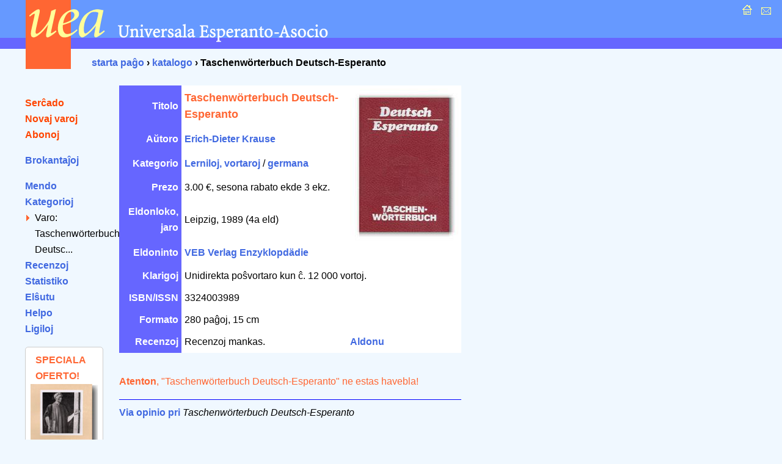

--- FILE ---
content_type: text/html; charset=UTF-8
request_url: https://katalogo.uea.org/katalogo.php?inf=767
body_size: 2535
content:
<?xml version="1.0" encoding="UTF-8"?><!DOCTYPE html PUBLIC "-//W3C//DTD XHTML 1.0 Strict//EN" "http://www.w3.org/TR/xhtml1/DTD/xhtml1-strict.dtd">
<html xmlns="http://www.w3.org/1999/xhtml" xml:lang="eo" lang="eo">
<head>
<title>UEA.ORG: Katalogo  - Taschenwörterbuch Deutsch-Esperanto</title>
<meta http-equiv="content-type" content="text/html; charset=UTF-8" />
<meta name="author" content="Dirk Bindmann, Andrej Grigorjevskij" />
<meta name="robots" content="follow" />
<meta content="text/css" />
<link rel="stylesheet" type="text/css" media="all" href="dat/enhavo.css" />
 <style type="text/css">
<!--

hr {
 border: none;
  background-color: #0000FF;
  color: #0000FF;
  height: 1px;
}
#tab1 {
	text-align: right;
    font-weight: bold;
    background-color: #6666FF;
    padding: 5px;
    color: #FFFFFF;

}
#tab {
	background-color: #FFFFFF;
    text-align: left;
    padding: 5px;

}
ul.brokspaco>li {
margin-bottom:10px;
}
-->
</style>
<link rel="alternate" type="application/rss+xml" href="https://katalogo.uea.org/laste.xml" title="Laste aperis en katalogo.uea.org" />

</head>
<body >
<div id="teknika_averto"><em>Via retumilo malbone traktas stilfoliojn. Tial vi ne povas vidi la &#285;ustan aspekton de tiu &#265;i pa&#285;o.</em></div>
<div id="kapnavigiloj"><a title="starta pa&#285;o" href="https://uea.org"><img src="dat/hejmo.gif" width="22" height="22" alt="enirpagho" /></a>
  
  <a title="kontaktu nin" href="https://uea.org/asocio/kontaktoj"><img src="dat/letero.gif" width="22" height="22" alt="kontakto" /></a></div>
<div id="kapo">
  <h6><img src="dat/uea.gif" width="540" height="113" alt="Universala Esperanto-Asocio" /></h6>
</div>

<div id="hierarkio"> <a href="https://uea.org">starta pa&#285;o</a>
&#8250; <a href='https://katalogo.uea.org'>katalogo</a> &#8250; Taschenwörterbuch Deutsch-Esperanto</div>
<div id="menuo">
   <ul  id="chefligoj">
 <li><a href='/katalogo.php'>Ser&#265;ado</a></li>
<li><a href='/katalogo.php?st=novaj'>Novaj varoj</a></li>
<li><a href='/katalogo.php?st=abonoj'>Abonoj</a></li>
</ul><ul class='brokspaco'><li><a href='/katalogo.php?st=brokantaj'>Brokantaĵoj</a></li>
</ul>
<ul><li><a href='/katalogo.php?vidu=jes'>Mendo</a></li>
<li><a href='/katalogo.php?st=kat'>Kategorioj</a></li>
<ul class="sublisto"><li class="marko">Varo: Taschenwörterbuch Deutsc...</li></ul></li>
<li><a href='/katalogo.php?st=recenzoj'>Recenzoj</a></li>
<li><a href='/katalogo.php?st=list'>Statistiko</a></li>
<li><a href='/katalogo.php?st=elshuto'>El&#349;utu</a> </li>
<li><a href='/katalogo.php?kiel=helpo'>Helpo</a></li>
<li><a href='/katalogo.php?kiel=ligiloj'>Ligiloj</a></li>
</ul>
 
<style type="text/css">
<!--
.col {
	color: #FF6633;
	font-weight: bold;
    font-size: 125%;
	padding-left:8px;
}
#col2 {
		font-size: 85%;

}
#col1 {
	border-radius: 5px;
	border: 1px solid #ccc;
	background-color: #fff;
	padding: 8px;
	width: 110px;
	font-size:80%;
}
-->
</style> <ul><div id='col1'><div class='col'>SPECIALA OFERTO!</div><a href='https://katalogo.uea.org?inf=7150'><img src='https://katalogo.uea.org/bildoj/7150.jpg' style='width:110px;'></a><div>Sen du longtempaj deĵorantoj en la CO, por UEA komenciĝas <div style='font-size:170%'><a href='https://katalogo.uea.org?inf=7150'>Vivo nova</a></div> Tiuokaze dum la tuta januaro ni ofertas, kun sesona rabato,
libron kun tiu titolo.
</div></ul>  </ul>
</div>
<div id="enhavo">
   <div id="chefteksto">
<table border='0' cellpadding='3' cellspacing = '0'>
<tr><td id='tab1'>Titolo </td><td id='tab'><font size='4'><font color='#ff6633'><b>Taschenwörterbuch Deutsch-Esperanto</b></font></font></td><td rowspan='6' id='tab'>  <script language="JavaScript">
<!-- hide
function bild(nomo) {
up = "grandaj/";
fin = ".jpg";
pagho = up.concat(nomo).concat(fin);
          myWin= open(pagho, "displayWindow",
    "width=300,height=400,status=no,toolbar=no,menubar=no,scrollbars=yes,resizable=yes");

}
// -->
</script> <div align='right'><a href='javascript:bild(767)'><img src='bildoj/767.jpg' border=1></a></div>&nbsp;</td></tr>
<tr><td id='tab1'>A&#365;toro</td><td  id='tab'><a href='/katalogo.php?trovu=jes&auxtoro=Erich-Dieter+Krause'>
     Erich-Dieter Krause</a>&nbsp;</td></tr>
<tr><td id='tab1'>Kategorio</td><td id='tab'><a href='/katalogo.php?kateg=lvi'>Lerniloj, vortaroj</a> / <a href='/katalogo.php?subkat=germana&trovu=jes'>
 germana</a></td></tr>
<tr><td id='tab1'>Prezo</td><td id='tab'> 3.00 &euro;, sesona rabato ekde 3 ekz.</td></tr>
<tr><td id='tab1'>Eldonloko, jaro</td><td id='tab'>Leipzig,  1989 (4a eld)&nbsp;</td></tr>
<tr><td id='tab1'>Eldoninto</td><td id='tab'><a href='/katalogo.php?trovu=jes&eldonisto=VEB+Verlag+Enzyklopd%C3%A4die'>VEB Verlag Enzyklopdädie</a>&nbsp;</td></tr>
<tr><td id='tab1'>Klarigoj</td><td id='tab' colspan='2'>Unidirekta poŝvortaro kun ĉ. 12 000 vortoj.</td></tr>
<tr><td id='tab1'>ISBN/ISSN</td><td id='tab' colspan='2'>3324003989&nbsp;</td></tr>
<tr><td id='tab1'>Formato </td><td id='tab' colspan='2'>280 pa&#285;oj,  15 cm&nbsp;</td></tr>
<tr><td id='tab1'>Recenzoj</td><td id='tab'> Recenzoj mankas. </td><td id='tab'><a href='/katalogo.php?lib=767&recenzo=aldonu'>Aldonu</a> </td></tr>
</table>
<br /><p class='atenton'><strong>Atenton</strong>, &quot;Taschenwörterbuch Deutsch-Esperanto&quot; ne estas havebla!</p>
<hr /><p><a href='/katalogo.php?inf=767&opinio=aldonu'>Via opinio pri</a> <em>Taschenwörterbuch Deutsch-Esperanto</em></p>    <div id="paghopiedo">
    <dl>
      <dt>Demandoj: </dt>
      <dd><a href="mailto:libroservo@co.uea.org">libroservo@co.uea.org</a></dd>

      <dt>Katalogo:</dt>
      <dd><a href="https://katalogo.uea.org/">https://katalogo.uea.org</a></dd>
    </dl>
    <div id="piednavigiloj"><a href="https://uea.org">starta pa&#285;o</a> :: <a href="https://uea.org/asocio/kontaktoj">kontaktu nin</a></div>
  </div>
</div>
</body></html>

